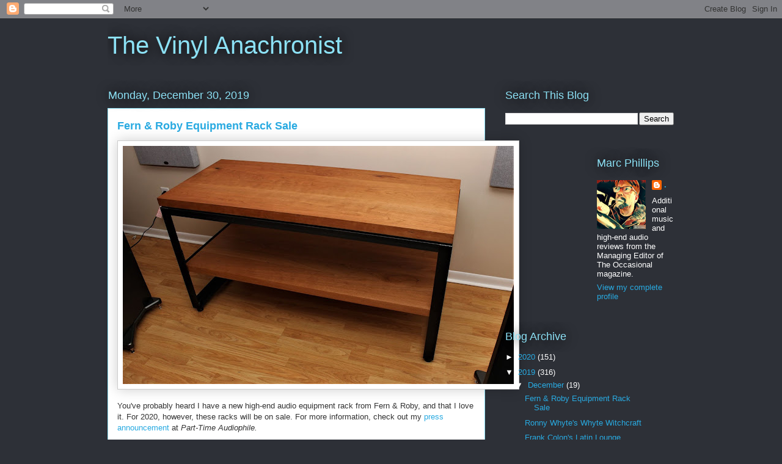

--- FILE ---
content_type: text/html; charset=utf-8
request_url: https://www.google.com/recaptcha/api2/aframe
body_size: 264
content:
<!DOCTYPE HTML><html><head><meta http-equiv="content-type" content="text/html; charset=UTF-8"></head><body><script nonce="Dc1gpurfhzoTFVDdwbmHgg">/** Anti-fraud and anti-abuse applications only. See google.com/recaptcha */ try{var clients={'sodar':'https://pagead2.googlesyndication.com/pagead/sodar?'};window.addEventListener("message",function(a){try{if(a.source===window.parent){var b=JSON.parse(a.data);var c=clients[b['id']];if(c){var d=document.createElement('img');d.src=c+b['params']+'&rc='+(localStorage.getItem("rc::a")?sessionStorage.getItem("rc::b"):"");window.document.body.appendChild(d);sessionStorage.setItem("rc::e",parseInt(sessionStorage.getItem("rc::e")||0)+1);localStorage.setItem("rc::h",'1769102767253');}}}catch(b){}});window.parent.postMessage("_grecaptcha_ready", "*");}catch(b){}</script></body></html>